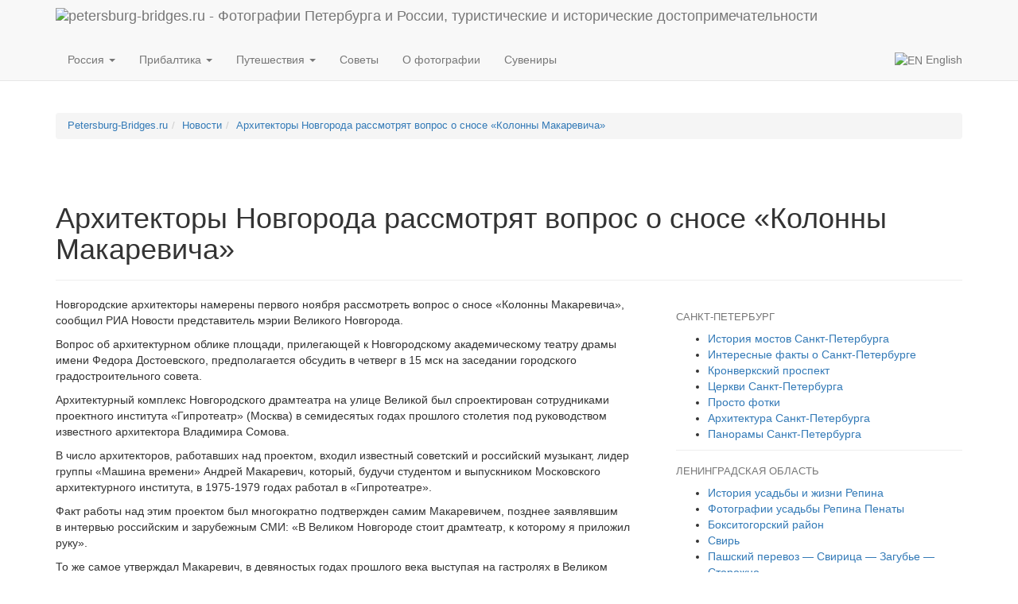

--- FILE ---
content_type: text/html; charset=UTF-8
request_url: https://www.petersburg-bridges.ru/news/arxitektory-novgoroda-rassmotryat-vopros-o-snose-kolonny-makarevicha.html
body_size: 13899
content:
<!DOCTYPE html>
<html lang="ru-RU">
<head>
<meta charset="UTF-8" />
<meta name="viewport" content="width=device-width, initial-scale=1.0">

<title>Архитекторы Новгорода рассмотрят вопрос о сносе «Колонны Макаревича»</title>


<link rel="profile" href="http://gmpg.org/xfn/11" />

<link href="https://www.petersburg-bridges.ru/wp-content/themes/pboot/dist/css/bootstrap.min.css" rel="stylesheet">


<!-- HTML5 shim and Respond.js for IE8 support of HTML5 elements and media queries -->
<!-- WARNING: Respond.js doesn't work if you view the page via file:// -->
<!--[if lt IE 9]>
<script src="https://oss.maxcdn.com/html5shiv/3.7.2/html5shiv.min.js"></script>
<script src="https://oss.maxcdn.com/respond/1.4.2/respond.min.js"></script>
<![endif]-->

<link rel="pingback" href="https://www.petersburg-bridges.ru/xmlrpc.php" />

<link rel="alternate" hreflang="en" href="https://en.petersburg-bridges.ru/" title="English" />





<link rel='dns-prefetch' href='//www.petersburg-bridges.ru' />
<link rel='dns-prefetch' href='//s.w.org' />
<link rel='https://api.w.org/' href='https://www.petersburg-bridges.ru/wp-json/' />
<link rel='prev' title='Уникальные фрески 14 века вернутся в храм Великого Новгорода' href='https://www.petersburg-bridges.ru/news/unikalnye-freski-14-veka-vernutsya-v-xram-velikogo-novgoroda.html' />
<link rel='next' title='Памятник дворнику установлен в Новгороде' href='https://www.petersburg-bridges.ru/news/pamyatnik-dvorniku-ustanovlen-v-novgorode.html' />
<link rel='shortlink' href='https://www.petersburg-bridges.ru/?p=693' />
<link rel="alternate" type="application/json+oembed" href="https://www.petersburg-bridges.ru/wp-json/oembed/1.0/embed?url=https%3A%2F%2Fwww.petersburg-bridges.ru%2Fnews%2Farxitektory-novgoroda-rassmotryat-vopros-o-snose-kolonny-makarevicha.html" />
<link rel="alternate" type="text/xml+oembed" href="https://www.petersburg-bridges.ru/wp-json/oembed/1.0/embed?url=https%3A%2F%2Fwww.petersburg-bridges.ru%2Fnews%2Farxitektory-novgoroda-rassmotryat-vopros-o-snose-kolonny-makarevicha.html&#038;format=xml" />

<!-- platinum seo pack 1.3.8 -->
<meta name="robots" content="index,follow,noodp,noydir" />
<meta name="description" content="Новгородские архитекторы намерены первого ноября рассмотреть вопрос о сносе «Колонны" />
<meta name="keywords" content="архитектура,новости,памятник,Новости" />
<link rel="canonical" href="https://www.petersburg-bridges.ru/news/arxitektory-novgoroda-rassmotryat-vopros-o-snose-kolonny-makarevicha.html" />
<!-- /platinum one seo pack -->
<link rel="amphtml" href="https://www.petersburg-bridges.ru/news/arxitektory-novgoroda-rassmotryat-vopros-o-snose-kolonny-makarevicha.html/amp"><link rel="icon" href="/files/2019/02/cropped-pbl-32x32.png" sizes="32x32" />
<link rel="icon" href="/files/2019/02/cropped-pbl-192x192.png" sizes="192x192" />
<link rel="apple-touch-icon-precomposed" href="/files/2019/02/cropped-pbl-180x180.png" />
<meta name="msapplication-TileImage" content="/files/2019/02/cropped-pbl-270x270.png" />


<style type="text/css">

li.cat-item-1 a {color:#990000;}

.adslot_1 { display:block;}
@media (max-width: 991px) { .adslot_1 { display: none; } }

.adslot_2 { display:none;}
@media (max-width: 991px) { .adslot_2 { display: block; } }
</style>

</head>
<body>






<nav class="navbar navbar-default navbar-static-top">

<div class="container">

    <div class="navbar-header">
	<button type="button" class="navbar-toggle collapsed" data-toggle="collapse" data-target="#navbar" aria-expanded="false" aria-controls="navbar">
	<span class="sr-only">Toggle navigation</span>
        <span class="icon-bar"></span>
        <span class="icon-bar"></span>
        <span class="icon-bar"></span>
        </button>        

        <a class="navbar-brand" href="https://www.petersburg-bridges.ru/" title="Перейти на главную страницу" style="padding-top:10px"><img class="img-responsive" src="https://en.petersburg-bridges.ru/images/2016/01/pbr.png" style="max-height:30px;" alt="petersburg-bridges.ru - Фотографии Петербурга и России, туристические и исторические достопримечательности" /></a>

    </div><!-- navbar-header -->








    <div class="collapse navbar-collapse" id="navbar">
	<ul class="nav navbar-nav">

	    <li class="dropdown ">
                <a href="#" class="dropdown-toggle" data-toggle="dropdown" role="button" aria-expanded="false">Россия <span class="caret"></span></a>
                                <ul class="dropdown-menu" role="menu">
	<li class="cat-item cat-item-45"><a href="https://www.petersburg-bridges.ru/nov" >Великий Новгород</a>
</li>
	<li class="cat-item cat-item-22"><a href="https://www.petersburg-bridges.ru/ozera-karelii" >Карелия</a>
</li>
	<li class="cat-item cat-item-52"><a href="https://www.petersburg-bridges.ru/kyje" title="Государственный историко-архитектурный музей-заповедник в Кижах">Кижи</a>
</li>
	<li class="cat-item cat-item-9"><a href="https://www.petersburg-bridges.ru/lenregion" title="Жилые дома и хозяйственные постройки, сохранившиеся в северной части Бокситогорского района, церкви в Присвирье—подлинные шедевры русских древоделов, малоизвестные широкому кругу любителей архитектуры, Николо-Стороженская церковь и ансамбль Зеленецкого монастыря в Волховском районе — со всеми этими памятниками культуры русского народа знакомит наш сайт.">Ленинградская область</a>
</li>
	<li class="cat-item cat-item-7"><a href="https://www.petersburg-bridges.ru/spb" >Санкт-Петербург</a>
</li>
	<li class="cat-item cat-item-179"><a href="https://www.petersburg-bridges.ru/oldcrimea" title="Старые фотографии Крыма во времена СССР.">Советский Крым</a>
</li>

				</ul>
	    </li>


	    <li class="dropdown ">
                <a href="#" class="dropdown-toggle" data-toggle="dropdown" role="button" aria-expanded="false">Прибалтика <span class="caret"></span></a>
                                <ul class="dropdown-menu" role="menu">

	<li class="cat-item cat-item-13"><a href="https://www.petersburg-bridges.ru/birshtonas" >Курорт Бирштонас</a>
</li>
	<li class="cat-item cat-item-50"><a href="https://www.petersburg-bridges.ru/pribaltika" >По Прибалтике</a>
</li>
	<li class="cat-item cat-item-49"><a href="https://www.petersburg-bridges.ru/riga" title="Предположим, что вы рассчитываете погостить в столице Латвии дней пять. Как их провести? Позвольте стать вашим гидом на это время, показать нашу Ригу.">Старая Рига</a>
</li>

				</ul>
	    </li>


	    <li class="dropdown ">
                <a href="#" class="dropdown-toggle" data-toggle="dropdown" role="button" aria-expanded="false">Путешествия <span class="caret"></span></a>
                                <ul class="dropdown-menu" role="menu">

	<li class="cat-item cat-item-280"><a href="https://www.petersburg-bridges.ru/puteshestviya/aziya-puteshestviya" >Азия</a>
</li>
	<li class="cat-item cat-item-281"><a href="https://www.petersburg-bridges.ru/puteshestviya/amerika" >Америка</a>
</li>
	<li class="cat-item cat-item-282"><a href="https://www.petersburg-bridges.ru/puteshestviya/afrika-puteshestviya" >Африка</a>
</li>
	<li class="cat-item cat-item-279"><a href="https://www.petersburg-bridges.ru/puteshestviya/evropa" >Европа</a>
</li>

				</ul>
	    </li>

<li ><a href="https://www.petersburg-bridges.ru/sovety-puteshestvennikam">Советы</a></li>
<li ><a href="https://www.petersburg-bridges.ru/o-iskusstve-fotografii">О фотографии</a></li>
<li ><a href="https://www.petersburg-bridges.ru/suveniry-i-podarki">Сувениры</a></li>


	</ul>

	<ul class="nav navbar-nav navbar-right">

<li><a  rel="alternate" hreflang="en" href="https://en.petersburg-bridges.ru/" title="English"><img src="https://en.petersburg-bridges.ru/en.png" alt="EN" /> English</a></li>


				<li >
</li>


	</ul>
    </div><!-- navbar -->

</div><!-- container -->

</nav>



</div>

</div>
</div>
</div>







<div class="container top-margin-double">



<div class="small">

<ol class="breadcrumb"><li><span property="itemListElement" typeof="ListItem"><a property="item" typeof="WebPage" title="Go to Путешествия в историях и фото." href="https://www.petersburg-bridges.ru" class="home"><span property="name">Petersburg-Bridges.ru</span></a><meta property="position" content="1"></span></li><li><span property="itemListElement" typeof="ListItem"><a property="item" typeof="WebPage" title="Go to the Новости category archives." href="https://www.petersburg-bridges.ru/news" class="taxonomy category"><span property="name">Новости</span></a><meta property="position" content="2"></span></li><li class="active"><span property="itemListElement" typeof="ListItem"><a property="item" typeof="WebPage" title="Go to Архитекторы Новгорода рассмотрят вопрос о сносе «Колонны Макаревича»." href="https://www.petersburg-bridges.ru/news/arxitektory-novgoroda-rassmotryat-vopros-o-snose-kolonny-makarevicha.html" class="post post-post current-item"><span property="name">Архитекторы Новгорода рассмотрят вопрос о сносе «Колонны Макаревича»</span></a><meta property="position" content="3"></span></li></ol></div>






<div class="btn-group" role="group">


<script type="text/javascript">
<!--
var _acic={dataProvider:10};(function(){var e=document.createElement("script");e.type="text/javascript";e.async=true;e.src="https://www.acint.net/aci.js";var t=document.getElementsByTagName("script")[0];t.parentNode.insertBefore(e,t)})()
//-->
</script>
</div>








<div class="page-header">
    <h1  >Архитекторы Новгорода рассмотрят вопрос о сносе «Колонны Макаревича»</h1>
	

</div>





    <div class="row">
    <div id="maincontent" class="col-md-8">


<div class="wp-content" id="post-693"><p>Новгородские архитекторы намерены первого ноября рассмотреть вопрос о сносе «Колонны Макаревича», сообщил РИА Новости представитель мэрии Великого Новгорода.</p>
<p>Вопрос об архитектурном облике площади, прилегающей к Новгородскому академическому театру драмы имени Федора Достоевского, предполагается обсудить в четверг в 15 мск на заседании городского градостроительного совета.</p>
<p>Архитектурный комплекс Новгородского драмтеатра на улице Великой был спроектирован сотрудниками проектного института «Гипротеатр» (Москва) в семидесятых годах прошлого столетия под руководством известного архитектора Владимира Сомова.</p>
<p>В число архитекторов, работавших над проектом, входил известный советский и российский музыкант, лидер группы «Машина времени» Андрей Макаревич, который, будучи студентом и выпускником Московского архитектурного института, в 1975-1979 годах работал в «Гипротеатре».</p>
<p>Факт работы над этим проектом был многократно подтвержден самим Макаревичем, позднее заявлявшим в интервью российским и зарубежным СМИ: «В Великом Новгороде стоит драмтеатр, к которому я приложил руку».</p>
<p>То же самое утверждал Макаревич, в девяностых годах прошлого века выступая на гастролях в Великом Новгороде.</p>
<p>Строительство архитектурного комплекса театра драмы полностью завершилось в 1987 году.</p>
<p>Одним из его композиционных элементов стала стела на берегу реки Волхов, которая получила у горожан неофициальное название «Колонны Макаревича».</p>
<p>Примерно 40-метровая стела была сложена из пустотелых железобетонных модульных конструкций, из которых сделан потолок театра драмы.</p>
<p>Летом текущего года администрация театра драмы выступила с инициативой сноса «Колонны Макаревича», посчитав ее нецелесообразным архитектурным излишеством.</p>
<p>В горадминистрации предполагаемый демонтаж «Колонны Макаревича» объяснили также «соображениями морали».</p>
<p>В течение двух последних десятилетий стела у драмтеатра является одним из мест, в котором отчаявшиеся горожане обычно сводят счеты с жизнью.</p>
<p>Уже несколько новгородцев покончили с собой, сбросившись на каменные плиты у ее основания.</p>
<p>Источник информации:  <a rel="nofollow" href="http://www.rian.ru/">РИА «Новости»</a></p>
</div>


<div class='yarpp-related'>

<div class="widget  top-margin-double" >
<h3>Похожие записи</h3>






<div class="black-links" >




        




	    <h4 class="black-links"><a href="https://www.petersburg-bridges.ru/news/arxitektory-predlagayut-izmenit-lico-sofijskoj-ploshhadi-v-v-novgorode.html" rel="bookmark" title="Постоянная ссылка на Архитекторы предлагают изменить лицо Софийской площади в В. Новгороде">Архитекторы предлагают изменить лицо Софийской площади в В. Новгороде</a></h4>

	    <p class="archive-links"><a href="https://www.petersburg-bridges.ru/news/arxitektory-predlagayut-izmenit-lico-sofijskoj-ploshhadi-v-v-novgorode.html" rel="bookmark" title="Постоянная ссылка на Архитекторы предлагают изменить лицо Софийской площади в В. Новгороде">Архитекторы предлагают новое лицо для Софийской площади в Великом Новгороде, сообщил в четверг РИА Новости представитель новгородской мэрии. «Согласно проекту новгородского архитектора Арифа Байрамова, в ходе реконструкции центральной площади древнего русского города предлагается сделать ее полностью пешеходной», &#8212; отметил он. По словам собеседника агентства, после вырубки деревьев и кустарников и ликвидации газонов площадь расширится примерно [&hellip;]</a></p>

    


  </div><hr>



<div class="black-links" >




        




	    <h4 class="black-links"><a href="https://www.petersburg-bridges.ru/news/unikalnye-freski-14-veka-vernutsya-v-xram-velikogo-novgoroda.html" rel="bookmark" title="Постоянная ссылка на Уникальные фрески 14 века вернутся в храм Великого Новгорода">Уникальные фрески 14 века вернутся в храм Великого Новгорода</a></h4>

	    <p class="archive-links"><a href="https://www.petersburg-bridges.ru/news/unikalnye-freski-14-veka-vernutsya-v-xram-velikogo-novgoroda.html" rel="bookmark" title="Постоянная ссылка на Уникальные фрески 14 века вернутся в храм Великого Новгорода">Первые спасенные реставраторами уникальные фрески 14 века вернутся в храм Успения Богоматери на Волотовом поле в течение двух ближайших лет, сообщил РИА Новости представитель Новгородской обладминистрации. &#171;К празднованию 1150-летия Великого Новгорода (будет отмечаться осенью 2009 года) реставраторы планируют смонтировать на стенах храма фрески его притвора&#187;, &#8212; сказал собеседник агентства. По информации руководителя работ, заслуженного работника [&hellip;]</a></p>

    


  </div><hr>



<div class="black-links" >




        




	    <h4 class="black-links"><a href="https://www.petersburg-bridges.ru/news/vandaly-oskvernili-pamyatnik-aleksandru-nevskomu-v-velikom-novgorode.html" rel="bookmark" title="Постоянная ссылка на Вандалы осквернили памятник Александру Невскому в Великом Новгороде">Вандалы осквернили памятник Александру Невскому в Великом Новгороде</a></h4>

	    <p class="archive-links"><a href="https://www.petersburg-bridges.ru/news/vandaly-oskvernili-pamyatnik-aleksandru-nevskomu-v-velikom-novgorode.html" rel="bookmark" title="Постоянная ссылка на Вандалы осквернили памятник Александру Невскому в Великом Новгороде">Памятник святому князю Александру Невскому на набережной реки Волхов в Великом Новгороде пострадал от вандалов, сообщил во вторник РИА Новости представитель Новгородского УВД.
</a></p>

    


  </div>
<div class="clearfix"></div>

</div>
</div>


<hr>




<div class="row">
<div class="col-sm-4 col-xs-12"><div id="post-ratings-693" class="post-ratings" itemscope itemtype="http://schema.org/Article" data-nonce="aa4c42b176"><img class="b-lazy" width="12" height="12" id="rating_693_1" src="[data-uri]" data-src="https://www.petersburg-bridges.ru/wp-content/plugins/wp-postratings/images/stars/rating_off.gif" alt="1 звезда" title="1 звезда" onmouseover="my_current_rating(693, 1, '1 звезда');" onmouseout="ratings_off(0, 0, 0);" onclick="rate_post();" onkeypress="rate_post();" style="cursor: pointer; border: 0px;" /><img class="b-lazy" width="12" height="12" id="rating_693_2" src="[data-uri]" data-src="https://www.petersburg-bridges.ru/wp-content/plugins/wp-postratings/images/stars/rating_off.gif" alt="2 звезды" title="2 звезды" onmouseover="my_current_rating(693, 2, '2 звезды');" onmouseout="ratings_off(0, 0, 0);" onclick="rate_post();" onkeypress="rate_post();" style="cursor: pointer; border: 0px;" /><img class="b-lazy" width="12" height="12" id="rating_693_3" src="[data-uri]" data-src="https://www.petersburg-bridges.ru/wp-content/plugins/wp-postratings/images/stars/rating_off.gif" alt="3 звезды" title="3 звезды" onmouseover="my_current_rating(693, 3, '3 звезды');" onmouseout="ratings_off(0, 0, 0);" onclick="rate_post();" onkeypress="rate_post();" style="cursor: pointer; border: 0px;" /><img class="b-lazy" width="12" height="12" id="rating_693_4" src="[data-uri]" data-src="https://www.petersburg-bridges.ru/wp-content/plugins/wp-postratings/images/stars/rating_off.gif" alt="4 звезды" title="4 звезды" onmouseover="my_current_rating(693, 4, '4 звезды');" onmouseout="ratings_off(0, 0, 0);" onclick="rate_post();" onkeypress="rate_post();" style="cursor: pointer; border: 0px;" /><img class="b-lazy" width="12" height="12" id="rating_693_5" src="[data-uri]" data-src="https://www.petersburg-bridges.ru/wp-content/plugins/wp-postratings/images/stars/rating_off.gif" alt="5 звезд" title="5 звезд" onmouseover="my_current_rating(693, 5, '5 звезд');" onmouseout="ratings_off(0, 0, 0);" onclick="rate_post();" onkeypress="rate_post();" style="cursor: pointer; border: 0px;" /><br /> Еще не оценили<br /> <span class="post-ratings-text" id="ratings_693_text"></span><meta itemprop="headline" content="Архитекторы Новгорода рассмотрят вопрос о сносе «Колонны Макаревича»" /><meta itemprop="description" content="Новгородские архитекторы намерены первого ноября рассмотреть вопрос о&nbsp;сносе &laquo;Колонны Макаревича&raquo;, сообщил РИА Новости представитель мэрии Великого Новгорода.

Вопрос об&nbsp;архитектурном облике площади,..." /><meta itemprop="datePublished" content="2009-08-02T15:08:34+00:00" /><meta itemprop="dateModified" content="2016-02-08T12:50:57+00:00" /><meta itemprop="url" content="https://www.petersburg-bridges.ru/news/arxitektory-novgoroda-rassmotryat-vopros-o-snose-kolonny-makarevicha.html" /><meta itemprop="author" content="admin" /><meta itemprop="mainEntityOfPage" content="https://www.petersburg-bridges.ru/news/arxitektory-novgoroda-rassmotryat-vopros-o-snose-kolonny-makarevicha.html" /><div style="display: none;" itemprop="publisher" itemscope itemtype="https://schema.org/Organization"><meta itemprop="name" content="Путешествия в историях и фото" /><div itemprop="logo" itemscope itemtype="https://schema.org/ImageObject"><meta itemprop="url" content="" /></div></div></div></div>
<div class="col-sm-4 col-xs-12">
</div>
<div class="col-sm-4 col-xs-12">
<div class="text-muted footertime"><span class="glyphicon glyphicon-time" aria-hidden="true"></span> 2 августа 2009</div>
</div>
</div>



<!-- You can start editing here. -->






</div><!-- col-md-8 -->




<div id="sidebar" class="col-md-4">

<hr class="visible-xs-block double-margin">



<div id="fpStyleMenu">


<h3>Санкт-Петербург</h3>

<ul>
    <li class="cat-item cat-item-3"><a href="https://www.petersburg-bridges.ru/spb/bridges" title="Одно из символических названий Санкт-Петербурга – Северная Венеция. В Петербурге существует более 40 водных артерий и более 100 мостов. На страницах этого сайта невозможно рассказать о всех мостах, реках и каналах Санкт-Петербурга, мы упомянули лишь о некоторых из них, наиболее интересных своей конструкцией или архитектурным оформлением.">История мостов Санкт-Петербурга</a></li>
    <li class="cat-item cat-item-4"><a href="https://www.petersburg-bridges.ru/spb/facts" title="Просмотреть все записи в рубрике &laquo;Интересные факты о Санкт-Петербурге&raquo;">Интересные факты о Санкт-Петербурге</a></li>
    <li class="cat-item cat-item-15"><a href="https://www.petersburg-bridges.ru/spb/kronverk" title="Свидетелем многих важных исторических событий и современной жизни Санкт-Петербурга является одна из главных улиц Петроградской стороны – Кронверкский проспект. Полукольцом от улицы Куйбышева до Мытнинской набережной огибает он Александровский парк, созданный на территории бывшей эспланады — свободного пространства перед кронверком Петропавловской крепости.">Кронверкский проспект</a></li>
    <li class="cat-item cat-item-221"><a href="https://www.petersburg-bridges.ru/spb/churchs" title="Просмотреть все записи в рубрике &laquo;Церкви Санкт-Петербурга&raquo;">Церкви Санкт-Петербурга</a></li>
    <li class="cat-item cat-item-225"><a href="https://www.petersburg-bridges.ru/spb/just-another-photos" title="Просмотреть все записи в рубрике &laquo;Просто фотки&raquo;">Просто фотки</a></li>
    <li class="cat-item cat-item-227"><a href="https://www.petersburg-bridges.ru/spb/architecture" title="Просмотреть все записи в рубрике &laquo;Архитектура Санкт-Петербурга&raquo;">Архитектура Санкт-Петербурга</a></li>
    <li class="cat-item cat-item-265"><a href="https://www.petersburg-bridges.ru/spb/spb-photos" title="Просмотреть все записи в рубрике &laquo;Панорамы Санкт-Петербурга&raquo;">Панорамы Санкт-Петербурга</a></li>
</ul>


<h3>Ленинградская область</h3>

    <ul>
    <li class="cat-item cat-item-11"><a href="https://www.petersburg-bridges.ru/lenregion/repino-museum/repino-history" title="Просмотреть все записи в рубрике «История усадьбы и жизни Репина»">История усадьбы и жизни Репина</a></li>
    <li class="cat-item cat-item-12"><a href="https://www.petersburg-bridges.ru/lenregion/repino-museum/repino-photos" title="Просмотреть все записи в рубрике «Фотографии усадьбы Репина Пенаты»">Фотографии усадьбы Репина Пенаты</a></li>
    <li class="cat-item cat-item-18"><a href="https://www.petersburg-bridges.ru/lenregion/boksitogorskij-rajon" title="Просмотреть все записи в рубрике «Бокситогорский район»">Бокситогорский район</a></li>
    <li class="cat-item cat-item-19"><a href="https://www.petersburg-bridges.ru/lenregion/svir" title="Просмотреть все записи в рубрике «Свирь»">Свирь</a></li>
    <li class="cat-item cat-item-20"><a href="https://www.petersburg-bridges.ru/lenregion/pashskij-perevoz-svirica-zagube-storozhno" title="Просмотреть все записи в рубрике «Пашский перевоз — Свирица — Загубье — Сторожно»">Пашский перевоз — Свирица — Загубье — Сторожно</a></li>
    <li class="cat-item cat-item-24"><a href="https://www.petersburg-bridges.ru/lenregion/pamyatniki" title="Просмотреть все записи в рубрике «Памятники Ленинградской области»">Исторические и архитектурные памятники Ленинградской области</a></li>
    <li class="cat-item cat-item-16"><a href="https://www.petersburg-bridges.ru/lenregion/derevenskie-istorii" title="Просмотреть все записи в рубрике «Деревенские истории»">Деревенские истории</a></li>
    </ul>


<h3>Великий Новгород</h3>

<ul >
<li class="cat-item cat-item-47"><a href="https://www.petersburg-bridges.ru/nov/istoriya-velikogo-novgoroda" title="Просмотреть все записи в рубрике &laquo;История Великого Новгорода&raquo;">История Великого Новгорода</a></li>
    <li class="cat-item cat-item-43"><a href="https://www.petersburg-bridges.ru/nov/gallery/video" title="Просмотреть все записи в рубрике &laquo;Видео о истории Великого Новгорода&raquo;">Видео о истории Великого Новгорода</a></li>
    <li class="cat-item cat-item-48"><a href="https://www.petersburg-bridges.ru/nov/gallery/painting" title="Просмотреть все записи в рубрике &laquo;Картины с Великим Новгородом&raquo;">Картины и фотографии с Великим Новгородом</a></li>
    <li class="cat-item cat-item-39"><a href="https://www.petersburg-bridges.ru/nov/cerkov_uspenia" title="Просмотреть все записи в рубрике &laquo;Церковь Успения на Волотовом поле&raquo;">Церковь Успения на Волотовом поле</a></li>
    <li class="cat-item cat-item-21"><a href="https://www.petersburg-bridges.ru/nov/ozero-seliger" title="Просмотреть все записи в рубрике &laquo;Озеро Селигер&raquo;">Озеро Селигер</a></li>

</ul>

<h3>Другие регионы</h3>
<ul>
<li class="cat-item cat-item-22"><a href="https://www.petersburg-bridges.ru/ozera-karelii" title="Просмотреть все записи в рубрике «Карелия»">Карелия</a></li>
<li class="cat-item cat-item-52"><a href="https://www.petersburg-bridges.ru/kyje" title="Государственный историко-архитектурный музей-заповедник в Кижах">Кижи</a></li>
<li class="cat-item cat-item-179"><a href="https://www.petersburg-bridges.ru/oldcrimea" title="Просмотреть все записи в рубрике «Советский Крым»">Советский Крым</a></li>
</ul>
		    <h3>Прибалтика</h3>
		    <ul>
<li class="cat-item cat-item-49"><a href="https://www.petersburg-bridges.ru/riga" title="Позвольте стать вашим гидом и показать Ригу.">Старая Рига</a></li>
<li class="cat-item cat-item-13"><a href="https://www.petersburg-bridges.ru/birshtonas" title="Просмотреть все записи в рубрике &laquo;Курорт Бирштонас&raquo;">Курорт Бирштонас</a></li>
<li class="cat-item cat-item-50"><a href="https://www.petersburg-bridges.ru/pribaltika" title="Просмотреть все записи в рубрике &laquo;По Прибалтике&raquo;">По Прибалтике</a></li>
		    </ul>

		    <h3>Путешествия</h3>
		    <ul>
	<li class="cat-item cat-item-280"><a href="https://www.petersburg-bridges.ru/puteshestviya/aziya-puteshestviya" >Азия</a>
</li>
	<li class="cat-item cat-item-281"><a href="https://www.petersburg-bridges.ru/puteshestviya/amerika" >Америка</a>
</li>
	<li class="cat-item cat-item-282"><a href="https://www.petersburg-bridges.ru/puteshestviya/afrika-puteshestviya" >Африка</a>
</li>
	<li class="cat-item cat-item-279"><a href="https://www.petersburg-bridges.ru/puteshestviya/evropa" >Европа</a>
</li>

		    </ul>
		    
		    <h3>Остальное</h3>
		    <ul style="border-bottom:none">
<li class="cat-item cat-item-1"><a href="https://www.petersburg-bridges.ru/news" title="Просмотреть все записи в рубрике &laquo;Новости&raquo;">Новости</a></li>
<li class="cat-item cat-item-261"><a href="https://www.petersburg-bridges.ru/sovety-puteshestvennikam" title="Просмотреть все записи в рубрике &laquo;Советы путешественникам&raquo;">Советы путешественникам</a></li>
<li class="cat-item cat-item-235"><a href="https://www.petersburg-bridges.ru/suveniry-i-podarki" title="Просмотреть все записи в рубрике &laquo;Сувениры и подарки&raquo;">Сувениры и подарки</a></li>
<li class="cat-item cat-item-258"><a href="https://www.petersburg-bridges.ru/o-iskusstve-fotografii" title="Просмотреть все записи в рубрике &laquo;О искусстве фотографии&raquo;">О искусстве фотографии</a></li>
		    </ul>



</div>


<div  class="float-this"  >
<div class="widget">
<h3>Интерьеры дворцов</h3>			
<img alt="FlatProject.ru - интерьеры дворцов" data-src="https://en.petersburg-bridges.ru/images/rospis.png" src="[data-uri]"  class="b-lazy img-responsive center-block" /></a>

<ul class="top-margin">	
<li><a  rel="nofollow" href="https://www.flatproject.ru/design/hermitage" title="Фото отделки интерьеров Эрмитажа в Санкт-Петербурге">Эрмитаж</a></li>
<li><a  rel="nofollow" href="https://www.flatproject.ru/design/rusmuseum" title="Фото отделки интерьеров Русского Музея в Санкт-Петербурге">Русский музей</a></li>
<li><a  rel="nofollow" href="https://www.flatproject.ru/design/kremlin" title="Фото Грановитовой палаты Московского Кремля">Грановитая палата Московского Кремля</a></li>
<li><a  rel="nofollow" href="https://www.flatproject.ru/design/pavlovsk" title="Фото отделки интерьеров Павловского дворца в Павловске">Павловский дворец</a></li>
<li><a  rel="nofollow" href="https://www.flatproject.ru/design/dvorec-menshikova" title="Фото отделки интерьеров дворца Меншикова в Санкт-Петербурге">Дворец Меншикова</a></li>
<li><a  rel="nofollow" href="https://www.flatproject.ru/design/stroganovskij-dvorec" title="Фото отделки интерьеров Строгановского дворца в Санкт-Петербурге">Строгановский дворец</a></li>
<li><a  rel="nofollow" href="https://www.flatproject.ru/design/dvorec-yusupovyx-na-mojke" title="Фото отделки интерьеров дворца Юсуповых на Мойке в Санкт-Петербурге">Дворец Юсуповых на Мойке</a></li>
<li><a  rel="nofollow" href="https://www.flatproject.ru/design/mihaylovskiy-zamok" title="Фото отделки интерьеров Михайловского замка в Санкт-Петербурге">Михайловский замок</a></li>
<li><a  rel="nofollow" href="https://www.flatproject.ru/design/freski-dmitrievskogo-sobora" title="Фрески Дмитриевского собора во Владимире">Фрески Дмитриевского собора</a></li>
<li><a  rel="nofollow" href="https://www.flatproject.ru/design/ekaterininskij-dvorec" title="Фото отделки интерьеров Екатерининского дворца в Царском Селе">Екатерининский дворец</a></li>
</ul>
</div>
</div>




<hr />










<div id="last"></div>

</div>

</div>
</div> <!-- / main container -->





<!-- FOOTER -->
<footer>
<div class="container">

<p>Внимание! Приведенная на сайте информация могла устареть.</p>
<p>&copy; 2007-2013 Petersburg-Bridges.ru.</p>
<p>На сайте Petersburg-Bridges.ru опубликованы материалы распространяемые только по лицензии <a rel="nofollow" href="http://creativecommons.org/licenses/by/3.0/deed.ru">Creative Commons Attribution License</a>, данные материалы были получены из открытых источников или же размещены посетителями сайта.</p>
<p>Если Вы являетесь правообладателем и находите размещение Ваших материалов на нашем сайте нежелательным, мы готовы удалить их по первому Вашему требованию.</p>
<p><a href="https://www.petersburg-bridges.ru/contact">Связаться с администрацией</a> | <a href="https://www.petersburg-bridges.ru/contact">Copyright Removal Requests</a>.</p>
<p><a href="https://www.petersburg-bridges.ru/tos">Политика конфиденциальности</a></p>



</div>
</footer>


<script type='text/javascript'>
/* <![CDATA[ */

(function(k,f){"function"===typeof define&&define.amd?define(f):"object"===typeof exports?module.exports=f():k.Blazy=f()})(this,function(){function k(b){var c=b._util;c.elements=v(b.options.selector);c.count=c.elements.length;c.destroyed&&(c.destroyed=!1,b.options.container&&h(b.options.container,function(a){l(a,"scroll",c.validateT)}),l(window,"resize",c.saveViewportOffsetT),l(window,"resize",c.validateT),l(window,"scroll",c.validateT));f(b)}function f(b){for(var c=b._util,a=0;a<c.count;a++){var d=c.elements[a],g=d.getBoundingClientRect();if(g.right>=e.left&&g.bottom>=e.top&&g.left<=e.right&&g.top<=e.bottom||n(d,b.options.successClass))b.load(d),c.elements.splice(a,1),c.count--,a--}0===c.count&&b.destroy()}function q(b,c,a){if(!n(b,a.successClass)&&(c||a.loadInvisible||0<b.offsetWidth&&0<b.offsetHeight))if(c=b.getAttribute(p)||b.getAttribute(a.src)){c=c.split(a.separator);var d=c[r&&1<c.length?1:0],g="img"===b.nodeName.toLowerCase();h(a.breakpoints,function(a){b.removeAttribute(a.src)});b.removeAttribute(a.src);g||void 0===b.src?(c=new Image,c.onerror=function(){a.error&&a.error(b,"invalid");b.className=b.className+" "+a.errorClass},c.onload=function(){g?b.src=d:b.style.backgroundImage='url("'+d+'")';b.className=b.className+" "+a.successClass;a.success&&a.success(b)},c.src=d):(b.src=d,b.className=b.className+" "+a.successClass)}else a.error&&a.error(b,"missing"),n(b,a.errorClass)||(b.className=b.className+" "+a.errorClass)}function n(b,c){return-1!==(" "+b.className+" ").indexOf(" "+c+" ")}function v(b){var c=[];b=document.querySelectorAll(b);for(var a=b.length;a--;c.unshift(b[a]));return c}function t(b){e.bottom=(window.innerHeight||document.documentElement.clientHeight)+b;e.right=(window.innerWidth||document.documentElement.clientWidth)+b}function l(b,c,a){b.attachEvent?b.attachEvent&&b.attachEvent("on"+c,a):b.addEventListener(c,a,!1)}function m(b,c,a){b.detachEvent?b.detachEvent&&b.detachEvent("on"+c,a):b.removeEventListener(c,a,!1)}function h(b,c){if(b&&c)for(var a=b.length,d=0;d<a&&!1!==c(b[d],d);d++);}function u(b,c,a){var d=0;return function(){var g=+new Date;g-d<c||(d=g,b.apply(a,arguments))}}var p,e,r;return function(b){if(!document.querySelectorAll){var c=document.createStyleSheet();document.querySelectorAll=function(a,b,d,e,f){f=document.all;b=[];a=a.replace(/\[for\b/gi,"[htmlFor").split(",");for(d=a.length;d--;){c.addRule(a[d],"k:v");for(e=f.length;e--;)f[e].currentStyle.k&&b.push(f[e]);c.removeRule(0)}return b}}var a=this,d=a._util={};d.elements=[];d.destroyed=!0;a.options=b||{};a.options.error=a.options.error||!1;a.options.offset=a.options.offset||100;a.options.success=a.options.success||!1;a.options.selector=a.options.selector||".b-lazy";a.options.separator=a.options.separator||"|";a.options.container=a.options.container?document.querySelectorAll(a.options.container):!1;a.options.errorClass=a.options.errorClass||"b-error";a.options.breakpoints=a.options.breakpoints||!1;a.options.loadInvisible=a.options.loadInvisible||!1;a.options.successClass=a.options.successClass||"b-loaded";a.options.validateDelay=a.options.validateDelay||25;a.options.saveViewportOffsetDelay=a.options.saveViewportOffsetDelay||50;a.options.src=p=a.options.src||"data-src";r=1<window.devicePixelRatio;e={};e.top=0-a.options.offset;e.left=0-a.options.offset;a.revalidate=function(){k(this)};a.load=function(a,b){var c=this.options;void 0===a.length?q(a,b,c):h(a,function(a){q(a,b,c)})};a.destroy=function(){var a=this._util;this.options.container&&h(this.options.container,function(b){m(b,"scroll",a.validateT)});m(window,"scroll",a.validateT);m(window,"resize",a.validateT);m(window,"resize",a.saveViewportOffsetT);a.count=0;a.elements.length=0;a.destroyed=!0};d.validateT=u(function(){f(a)},a.options.validateDelay,a);d.saveViewportOffsetT=u(function(){t(a.options.offset)},a.options.saveViewportOffsetDelay,a);t(a.options.offset);h(a.options.breakpoints,function(a){if(a.width>=window.screen.width)return p=a.src,!1});k(a)}});
;(function() {var bLazy = new Blazy({breakpoints:[{width:768,src:'data-src-small'},{width:992,src:'data-src-medium'}]});})();


var jQl={q:[],dq:[],gs:[],ready:function(a){"function"==typeof a&&jQl.q.push(a);return jQl},getScript:function(a,c){jQl.gs.push([a,c])},unq:function(){for(var a=0;a<jQl.q.length;a++)jQl.q[a]();jQl.q=[]},ungs:function(){for(var a=0;a<jQl.gs.length;a++)jQuery.getScript(jQl.gs[a][0],jQl.gs[a][1]);jQl.gs=[]},bId:null,boot:function(a){"undefined"==typeof window.jQuery.fn?jQl.bId||(jQl.bId=setInterval(function(){jQl.boot(a)},25)):(jQl.bId&&clearInterval(jQl.bId),jQl.bId=0,jQl.unqjQdep(),jQl.ungs(),jQuery(jQl.unq()), "function"==typeof a&&a())},booted:function(){return 0===jQl.bId},loadjQ:function(a,c){setTimeout(function(){var b=document.createElement("script");b.src=a;document.getElementsByTagName("head")[0].appendChild(b)},1);jQl.boot(c)},loadjQdep:function(a){jQl.loadxhr(a,jQl.qdep)},qdep:function(a){a&&("undefined"!==typeof window.jQuery.fn&&!jQl.dq.length?jQl.rs(a):jQl.dq.push(a))},unqjQdep:function(){if("undefined"==typeof window.jQuery.fn)setTimeout(jQl.unqjQdep,50);else{for(var a=0;a<jQl.dq.length;a++)jQl.rs(jQl.dq[a]); jQl.dq=[]}},rs:function(a){var c=document.createElement("script");document.getElementsByTagName("head")[0].appendChild(c);c.text=a},loadxhr:function(a,c){var b;b=jQl.getxo();b.onreadystatechange=function(){4!=b.readyState||200!=b.status||c(b.responseText,a)};try{b.open("GET",a,!0),b.send("")}catch(d){}},getxo:function(){var a=!1;try{a=new XMLHttpRequest}catch(c){for(var b=["MSXML2.XMLHTTP.5.0","MSXML2.XMLHTTP.4.0","MSXML2.XMLHTTP.3.0","MSXML2.XMLHTTP","Microsoft.XMLHTTP"],d=0;d<b.length;++d){try{a= new ActiveXObject(b[d])}catch(e){continue}break}}finally{return a}}};if("undefined"==typeof window.jQuery){var $=jQl.ready,jQuery=$;$.getScript=jQl.getScript};


var ratingsL10n = {"plugin_url":"https:\/\/www.petersburg-bridges.ru\/wp-content\/plugins\/wp-postratings","ajax_url":"https:\/\/www.petersburg-bridges.ru\/wp-admin\/admin-ajax.php","text_wait":"\u041f\u043e\u0436\u0430\u043b\u0443\u0439\u0441\u0442\u0430, \u043d\u0435 \u0433\u043e\u043b\u043e\u0441\u0443\u0439\u0442\u0435 \u0437\u0430 \u043d\u0435\u0441\u043a\u043e\u043b\u044c\u043a\u043e \u0437\u0430\u043f\u0438\u0441\u0435\u0439 \u043e\u0434\u043d\u043e\u0432\u0440\u0435\u043c\u0435\u043d\u043d\u043e.","image":"stars","image_ext":"gif","max":"5","show_loading":"0","show_fading":"1","custom":"0"};
var ratings_mouseover_image=new Image();

function my_current_rating(id, rating, rating_text) {
    if (ratings_mouseover_image.src.length) {
	current_rating(id, rating, rating_text);
    } else {
	ratings_mouseover_image.src=ratingsL10n.plugin_url+"/images/"+ratingsL10n.image+"/rating_over."+ratingsL10n.image_ext;
	current_rating(id, rating, rating_text);
    }
}

jQl.loadjQ('https://www.petersburg-bridges.ru/wp-content/themes/pboot/dist/js/bootstrap.min.js');




/* ]]> */
</script>








<script type="text/javascript">
jQuery(document).ready(function(){










if( jQuery(".float-this").size() ) {show_float_block('.float-this')}


});


function showSrcO(imgo, w, h) {



    var wd = jQuery( "#galimgf" ).width();
    var wh = h;
    

    if (wd < w) {

	wh = (wd * h) / w ;
	wh.toFixed();
    }


    jQuery("#galimgf").attr({style: "display:block; min-height:"+wh+"px;"});

    jQuery("#galimgf").html(jQuery("<img>").attr({"src":imgo, "alt": "", "class": "img-responsive center-block" }));


}





</script>




</body>
</html>